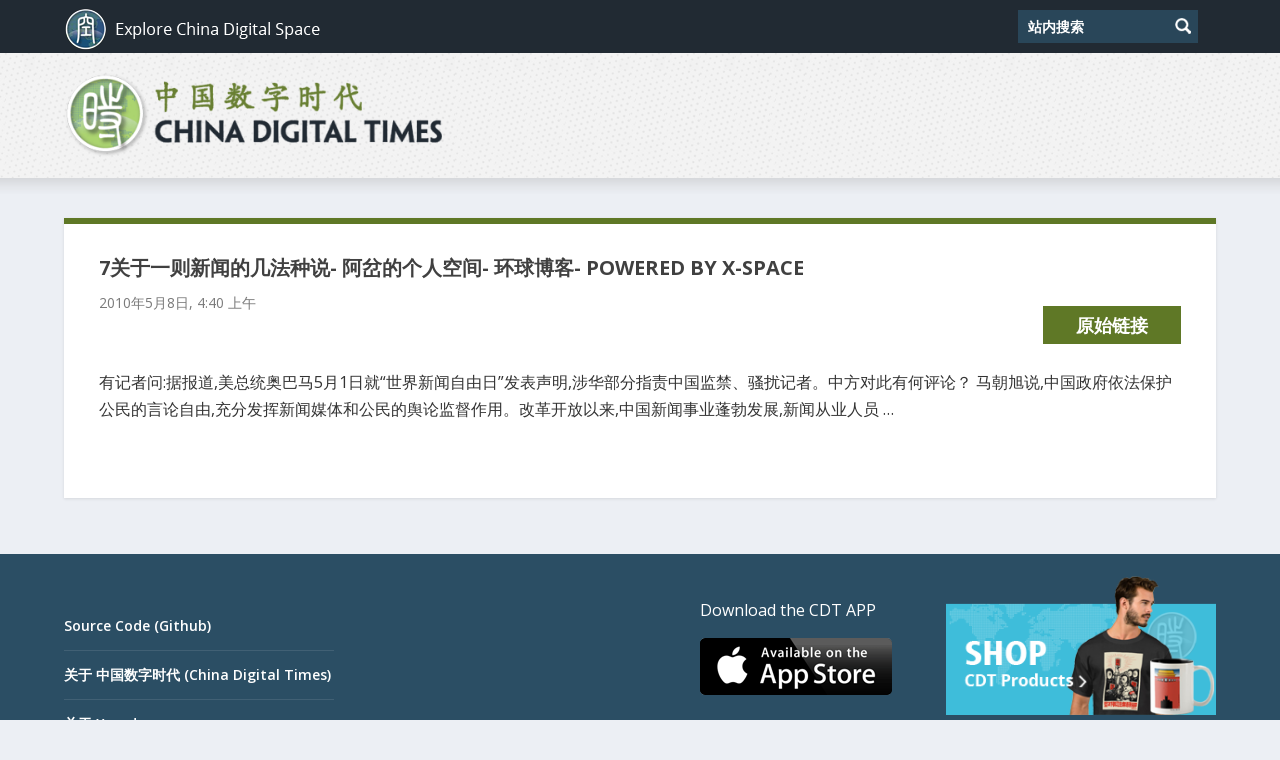

--- FILE ---
content_type: text/plain; charset=utf-8
request_url: https://raw.githubusercontent.com/china-digital-times/data/master/68498.json
body_size: 252
content:
{"id":68498,"link":"https://chinadigitaltimes.net/chinese/2010/05/7关于一则新闻的几法种说-阿岔的个人空间-环球博/","date":"2010-05-08T04:40:08Z","modified":"2010-05-08T04:40:08Z","title":"7关于一则新闻的几法种说- 阿岔的个人空间- 环球博客- Powered by X-Space","content":"<p>有记者问:据报道,美总统奥巴马5月1日就“世界<b>新闻自由</b>日”发表声明,涉华部分指责中国监禁、骚扰记者。中方对此有何评论？ 马朝旭说,中国政府依法保护公民的言论自由,充分发挥新闻媒体和公民的<b>舆论监督</b>作用。改革开放以来,中国新闻事业蓬勃发展,新闻从业人员 &#8230;</p>\n","author":141,"categories":[9203,20534],"tags":[9554,9006,9020,9212]}